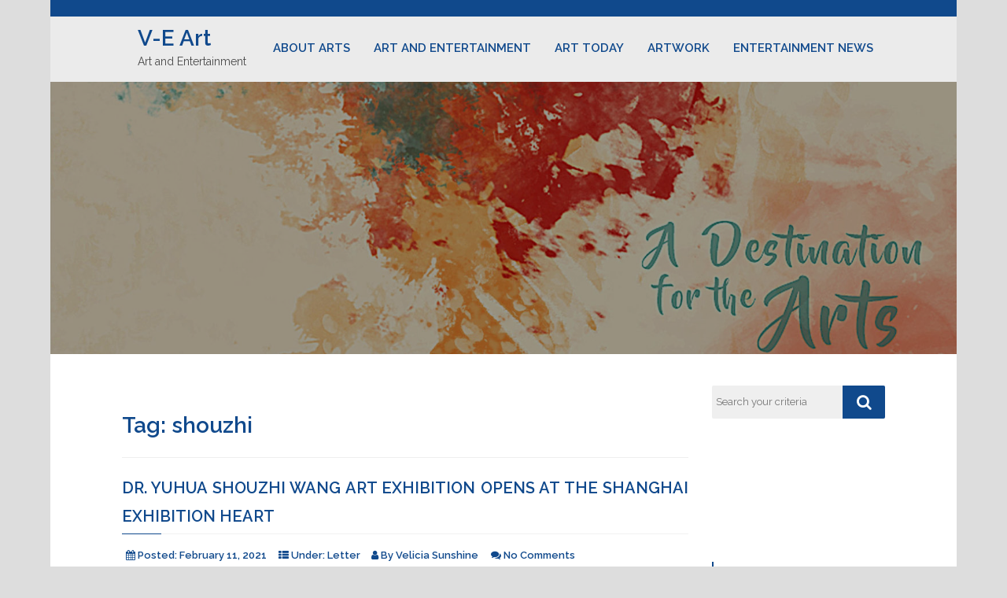

--- FILE ---
content_type: text/html; charset=UTF-8
request_url: https://www.variation-expositions.com/tag/shouzhi
body_size: 9096
content:
<!DOCTYPE html>
<html lang="en-US" prefix="og: https://ogp.me/ns#" class="no-js">
  <head>
    <meta charset="UTF-8">
    <meta name="viewport" content="width=device-width, initial-scale=1">
    <link rel="profile" href="http://gmpg.org/xfn/11">
		
<!-- Search Engine Optimization by Rank Math - https://rankmath.com/ -->
<title>shouzhi - V-E Art</title>
<meta name="robots" content="follow, noindex"/>
<meta property="og:locale" content="en_US" />
<meta property="og:type" content="article" />
<meta property="og:title" content="shouzhi - V-E Art" />
<meta property="og:url" content="https://www.variation-expositions.com/tag/shouzhi" />
<meta property="og:site_name" content="V-E Art" />
<meta name="twitter:card" content="summary_large_image" />
<meta name="twitter:title" content="shouzhi - V-E Art" />
<meta name="twitter:label1" content="Posts" />
<meta name="twitter:data1" content="1" />
<script type="application/ld+json" class="rank-math-schema">{"@context":"https://schema.org","@graph":[{"@type":"Person","@id":"https://www.variation-expositions.com/#person","name":"V-E Art"},{"@type":"WebSite","@id":"https://www.variation-expositions.com/#website","url":"https://www.variation-expositions.com","name":"V-E Art","publisher":{"@id":"https://www.variation-expositions.com/#person"},"inLanguage":"en-US"},{"@type":"CollectionPage","@id":"https://www.variation-expositions.com/tag/shouzhi#webpage","url":"https://www.variation-expositions.com/tag/shouzhi","name":"shouzhi - V-E Art","isPartOf":{"@id":"https://www.variation-expositions.com/#website"},"inLanguage":"en-US"}]}</script>
<!-- /Rank Math WordPress SEO plugin -->

<link rel='dns-prefetch' href='//fonts.googleapis.com' />
<link rel="alternate" type="application/rss+xml" title="V-E Art &raquo; Feed" href="https://www.variation-expositions.com/feed" />
<link rel="alternate" type="application/rss+xml" title="V-E Art &raquo; shouzhi Tag Feed" href="https://www.variation-expositions.com/tag/shouzhi/feed" />
<style id='wp-img-auto-sizes-contain-inline-css' type='text/css'>
img:is([sizes=auto i],[sizes^="auto," i]){contain-intrinsic-size:3000px 1500px}
/*# sourceURL=wp-img-auto-sizes-contain-inline-css */
</style>
<style id='wp-emoji-styles-inline-css' type='text/css'>

	img.wp-smiley, img.emoji {
		display: inline !important;
		border: none !important;
		box-shadow: none !important;
		height: 1em !important;
		width: 1em !important;
		margin: 0 0.07em !important;
		vertical-align: -0.1em !important;
		background: none !important;
		padding: 0 !important;
	}
/*# sourceURL=wp-emoji-styles-inline-css */
</style>
<link rel='stylesheet' id='tannistha-bootstrap-css' href='https://www.variation-expositions.com/wp-content/themes/tannistha/css/bootstrap.css?ver=1.0' type='text/css' media='all' />
<link rel='stylesheet' id='tannistha-open-sans-css' href='//fonts.googleapis.com/css?family=Open+Sans%3A300%2C400%2C500%2C600%2C700%2C800&#038;ver=6.9' type='text/css' media='all' />
<link rel='stylesheet' id='tannistha-raleway-css' href='//fonts.googleapis.com/css?family=Raleway%3A300%2C400%2C500%2C600%2C700%2C800%2C900&#038;ver=6.9' type='text/css' media='all' />
<link rel='stylesheet' id='tannistha-comfortaa-css' href='//fonts.googleapis.com/css?family=Comfortaa%3A300%2C400%2C700&#038;ver=6.9' type='text/css' media='all' />
<link rel='stylesheet' id='tannistha-montserrat-css' href='//fonts.googleapis.com/css?family=Montserrat%3A100%2C100i%2C200%2C200i%2C300%2C300i%2C400%2C400i%2C500%2C500i%2C600%2C600i%2C700%2C700i%2C800%2C800i%2C900%2C900i&#038;ver=6.9' type='text/css' media='all' />
<link rel='stylesheet' id='tannistha-pacifico-css' href='//fonts.googleapis.com/css?family=Pacifico&#038;ver=6.9' type='text/css' media='all' />
<link rel='stylesheet' id='tannistha-indie-flower-css' href='//fonts.googleapis.com/css?family=Indie+Flower&#038;ver=6.9' type='text/css' media='all' />
<link rel='stylesheet' id='tannistha-oswald-css' href='//fonts.googleapis.com/css?family=Oswald%3A200%2C300%2C400%2C500%2C600%2C700&#038;ver=6.9' type='text/css' media='all' />
<link rel='stylesheet' id='tannistha-cedarville-cursive-css' href='//fonts.googleapis.com/css?family=Cedarville+Cursive&#038;ver=6.9' type='text/css' media='all' />
<link rel='stylesheet' id='tannistha-style-css' href='https://www.variation-expositions.com/wp-content/themes/tannistha/style.css?ver=1.1' type='text/css' media='all' />
<style id='tannistha-style-inline-css' type='text/css'>

    				body{
    					background-color: #dddddd;
    					font-family: Raleway;
    				}
    				.home-banner h1.banner-text, 
    				.home-banner h4.banner-text, 
    				.all-banner h1.banner-text, 
    				.all-banner h4.banner-text{
    					color: #ffffff;
    				}
            .top-header-band{
              background-color: #10498C;
              
            }
            .home-banner::after {
              background: rgba(0, 0, 0, 0.4) none repeat scroll 0 0;
            }
            .all-banner::after {
              background: rgba(0, 0, 0, 0.4) none repeat scroll 0 0;
            } 
            .home-banner h1,
            .all-banner h1{
            	font-family: Raleway;
            	font-size: ;
            	font-weight: 600;
            }
            .home-banner h4,
            .all-banner h4{
            	font-family: Raleway;
            	font-size: 20px;
            	font-weight: 600;
            }
            .widget ul li{
            	font-size: 20px;
            	font-weight: 600;
            }
            .widget h3, .entry .entry-header .entry-title, .site-header .logo, .site-header .dc-top-nav li, .theme_default_menu > ul li, .entry .entry-meta span {
            	font-weight: 600;
            }
            .entry .entry-header .entry-title, .widget h3  {
            	font-size: 20px;
            }     
            .entry .entry-content p, 
            .entry .entry-content .button, 
            .comment-respond .comment-form input[type='submit'], 
            .navigation .nav-links .page-numbers, 
            .navigation .nav-links .nav-previous a, 
            .navigation .nav-links .nav-next a, 
            .site-footer p, 
            p, 
            dl, 
            dl dt, 
            dl dd, 
            ul li, 
            .upload:after,
            input[type='reset'], 
            input[type='submit'], 
            table, 
            .entry-comments .comment-list .comment-content, 
            .entry-comments .comment-list ol li, 
            .entry-comments .comment-list ul li, 
            .comment-respond form .comment-notes, 
            .comment-form p label {
            	font-family: Raleway;
            }
            .top-header-band span {
              color: #ffffff;
            }
            h2, 
            h3, 
            h5, 
            h6, 
            a, 
            cite,
            .site-header .left-contact,
            .site-header .logo, 
            .site-header .dc-top-nav li a, 
            .site-header .dc-top-nav li.current-menu-item > li a, 
            .site-header .dc-top-nav li.current-menu-ancestor > li a,
            .entry .entry-header .entry-title a, 
            .entry .entry-meta span a, 
            .widget ul li a, 
            .navigation .nav-links .nav-previous a, 
            .navigation .nav-links .nav-next a, 
            .entry-comments .comment-list .comment-author-link a, 
            .widget ul ul li a, 
            a.entry-author-link span, 
            .entry-meta span, 
            .widget h3, 
            .site-footer ul.foot-nav li, 
            .site-footer ul.foot-nav li a, 
            .theme_default_menu ul li a, 
            .entry-comments .comment-list .comment-author-link, 
            .entry-comments .comment-list .comment-meta, 
            h1:not(.banner-text), 
            h4:not(.banner-text){
              color: #10498C;
            }
            .search-form input[type='submit'], 
            .comment-respond .comment-form input[type='submit'], 
            .entry .entry-content .button, 
            #back-to-top, input[type='submit'], 
            .navigation .nav-links a.page-numbers, 
            .navigation .nav-links span.dots,
            .navigation .nav-links .page-numbers{
            	background-color: #10498C;
            }
            blockquote{
            	border-color: #10498C;
            }
            p, 
            dl dd, 
            ol li, 
            ul li, 
            dl dt, 
            label, 
            table th, 
            pre, 
            .site-header .logo span,  
            .sticky, 
            .comment-form p label, 
            .comment-respond form .comment-notes, 
            .comment-respond .comment-reply-title, 
            .wp-caption-text, 
            .entry .entry-content p, 
            .entry-comments .comment-list .comment-content, 
            .gallery-caption, 
            .bypostauthor, 
            .commentlist .bypostauthor, 
            .commentlist li ul.children li.bypostauthor, 
            .widget ul li, 
            .site-footer p, 
            .site-footer p a{
            	color: #4b4b4b;
            }
            input[type='reset']{
            	background-color: #4b4b4b;
            }
            a:hover,
            .site-header .dc-top-nav li a:hover, 
            .site-header .dc-top-nav li.current-menu-item a:hover, 
            .site-header .dc-top-nav li.current-menu-item li a:hover,  
            .entry .entry-header .entry-title a:hover, 
            .entry .entry-meta span a:hover, 
            .widget ul li a:hover, 
            .navigation .nav-links .nav-previous a:hover, 
            .navigation .nav-links .nav-next a:hover, 
            .entry-comments .comment-list .comment-author-link a:hover, 
            .widget ul ul li a:hover, 
            a.entry-author-link span:hover,
            .site-header .dc-top-nav li.current-menu-item li a:hover,
            .site-header .dc-top-nav li.current-menu-item a:hover, 
            .site-header .dc-top-nav li a:hover, 
            .site-footer ul.foot-nav li:hover, 
            .site-footer ul.foot-nav li a:hover, 
            .site-header .dc-top-nav li.current-menu-item > a,            
            .site-header .dc-top-nav li.current-menu-ancestor > a,
            .site-header .dc-top-nav li.current-menu-ancestor a:hover, 
            .theme_default_menu ul li a:hover, 
						.theme_default_menu li.current_page_item a, 
            a:not(.button):hover{
            	color: #ff5d5d;
            }
            .navigation li a:hover, 
            .comment-respond .comment-form input[type='submit']:hover, 
            .search-form input[type='submit']:hover, 
            #back-to-top:hover, 
            .entry .entry-content .button:hover, 
            .navigation .nav-links a.page-numbers:hover, 
            .navigation .nav-links span.dots:hover{
            	background-color: #ff5d5d;
            }
            .navigation li.active a, 
            .navigation li.disabled, 
            .navigation .nav-links .page-numbers.current, 
						.navigation .nav-links .page-numbers:hover, 
						.navigation .nav-links .page-numbers:focus, 
            .entry .entry-content .button:hover{
            	background-color: #ff5d5d;
            }
/*# sourceURL=tannistha-style-inline-css */
</style>
<link rel='stylesheet' id='tannistha-font-awesome-css' href='https://www.variation-expositions.com/wp-content/themes/tannistha/css/font-awesome.min.css?ver=1.0' type='text/css' media='all' />
<link rel='stylesheet' id='wp-add-custom-css-css' href='https://www.variation-expositions.com?display_custom_css=css&#038;ver=6.9' type='text/css' media='all' />
<script type="text/javascript" src="https://www.variation-expositions.com/wp-includes/js/jquery/jquery.min.js?ver=3.7.1" id="jquery-core-js"></script>
<script type="text/javascript" src="https://www.variation-expositions.com/wp-includes/js/jquery/jquery-migrate.min.js?ver=3.4.1" id="jquery-migrate-js"></script>
<link rel="https://api.w.org/" href="https://www.variation-expositions.com/wp-json/" /><link rel="alternate" title="JSON" type="application/json" href="https://www.variation-expositions.com/wp-json/wp/v2/tags/531" /><link rel="EditURI" type="application/rsd+xml" title="RSD" href="https://www.variation-expositions.com/xmlrpc.php?rsd" />
<meta name="generator" content="WordPress 6.9" />
<link rel="icon" href="https://www.variation-expositions.com/wp-content/uploads/2019/05/cropped-Art-32x32.jpg" sizes="32x32" />
<link rel="icon" href="https://www.variation-expositions.com/wp-content/uploads/2019/05/cropped-Art-192x192.jpg" sizes="192x192" />
<link rel="apple-touch-icon" href="https://www.variation-expositions.com/wp-content/uploads/2019/05/cropped-Art-180x180.jpg" />
<meta name="msapplication-TileImage" content="https://www.variation-expositions.com/wp-content/uploads/2019/05/cropped-Art-270x270.jpg" />
		<style type="text/css" id="wp-custom-css">
			.post{ text-align: justify; }		</style>
		  </head>
  
  <body class="archive tag tag-shouzhi tag-531 wp-theme-tannistha hfeed">
    <header class="site-header">
              <div class="top-header-band">
          <div class="col-sm-7 left-contact">
                      </div>
          <div class="col-sm-5 right-social">
                      </div>
        </div>
            <div class="container navbar-header-band"> 
        <div class="navbar-header"> 
          <button type="button" data-toggle="collapse" data-target="#dc-navbar" class="collapsed navbar-toggle" aria-expanded="false" > 
            <span class="sr-only">Toggle navigation</span>  
            <span class="fa fa-align-justify"></span> 
          </button>
	          <h1><a href="https://www.variation-expositions.com">V-E Art</a></h1>
          <p>Art and Entertainment</p>
	    
        </div> 
		<nav id="dc-navbar" class="collapse navbar-collapse"><ul id="menu-navigasi-atas" class="nav navbar-nav navbar-right dc-top-nav"><li id="menu-item-139" class="menu-item menu-item-type-taxonomy menu-item-object-category menu-item-has-children menu-item-139"><a href="https://www.variation-expositions.com/category/about-arts">ABOUT ARTS</a>
<ul class="sub-menu">
	<li id="menu-item-140" class="menu-item menu-item-type-taxonomy menu-item-object-category menu-item-140"><a href="https://www.variation-expositions.com/category/about-arts/art">Art</a></li>
	<li id="menu-item-141" class="menu-item menu-item-type-taxonomy menu-item-object-category menu-item-141"><a href="https://www.variation-expositions.com/category/about-arts/art-gallery">Art Gallery</a></li>
	<li id="menu-item-142" class="menu-item menu-item-type-taxonomy menu-item-object-category menu-item-142"><a href="https://www.variation-expositions.com/category/about-arts/artwork">Artwork</a></li>
	<li id="menu-item-143" class="menu-item menu-item-type-taxonomy menu-item-object-category menu-item-143"><a href="https://www.variation-expositions.com/category/about-arts/what-is-art">What Is Art</a></li>
</ul>
</li>
<li id="menu-item-144" class="menu-item menu-item-type-taxonomy menu-item-object-category menu-item-has-children menu-item-144"><a href="https://www.variation-expositions.com/category/art-and-entertainment">ART AND ENTERTAINMENT</a>
<ul class="sub-menu">
	<li id="menu-item-145" class="menu-item menu-item-type-taxonomy menu-item-object-category menu-item-145"><a href="https://www.variation-expositions.com/category/art-and-entertainment/entertainment">Entertainment</a></li>
	<li id="menu-item-146" class="menu-item menu-item-type-taxonomy menu-item-object-category menu-item-146"><a href="https://www.variation-expositions.com/category/art-and-entertainment/letter">Letter</a></li>
	<li id="menu-item-147" class="menu-item menu-item-type-taxonomy menu-item-object-category menu-item-147"><a href="https://www.variation-expositions.com/category/art-and-entertainment/metropolitan">Metropolitan</a></li>
	<li id="menu-item-148" class="menu-item menu-item-type-taxonomy menu-item-object-category menu-item-148"><a href="https://www.variation-expositions.com/category/art-and-entertainment/museum">Museum</a></li>
</ul>
</li>
<li id="menu-item-149" class="menu-item menu-item-type-taxonomy menu-item-object-category menu-item-has-children menu-item-149"><a href="https://www.variation-expositions.com/category/art-today">ART TODAY</a>
<ul class="sub-menu">
	<li id="menu-item-150" class="menu-item menu-item-type-taxonomy menu-item-object-category menu-item-150"><a href="https://www.variation-expositions.com/category/art-today/art-articles">Art Articles</a></li>
	<li id="menu-item-151" class="menu-item menu-item-type-taxonomy menu-item-object-category menu-item-151"><a href="https://www.variation-expositions.com/category/art-today/art-news">Art News</a></li>
	<li id="menu-item-152" class="menu-item menu-item-type-taxonomy menu-item-object-category menu-item-152"><a href="https://www.variation-expositions.com/category/art-today/buy-art">Buy Art</a></li>
	<li id="menu-item-153" class="menu-item menu-item-type-taxonomy menu-item-object-category menu-item-153"><a href="https://www.variation-expositions.com/category/art-today/online">Online</a></li>
</ul>
</li>
<li id="menu-item-154" class="menu-item menu-item-type-taxonomy menu-item-object-category menu-item-has-children menu-item-154"><a href="https://www.variation-expositions.com/category/artwork-2">ARTWORK</a>
<ul class="sub-menu">
	<li id="menu-item-155" class="menu-item menu-item-type-taxonomy menu-item-object-category menu-item-155"><a href="https://www.variation-expositions.com/category/artwork-2/art-pictures">Art Pictures</a></li>
	<li id="menu-item-156" class="menu-item menu-item-type-taxonomy menu-item-object-category menu-item-156"><a href="https://www.variation-expositions.com/category/artwork-2/art-prints">Art Prints</a></li>
	<li id="menu-item-157" class="menu-item menu-item-type-taxonomy menu-item-object-category menu-item-157"><a href="https://www.variation-expositions.com/category/artwork-2/fine-art">Fine Art</a></li>
	<li id="menu-item-158" class="menu-item menu-item-type-taxonomy menu-item-object-category menu-item-158"><a href="https://www.variation-expositions.com/category/artwork-2/print">Print</a></li>
</ul>
</li>
<li id="menu-item-159" class="menu-item menu-item-type-taxonomy menu-item-object-category menu-item-has-children menu-item-159"><a href="https://www.variation-expositions.com/category/entertainment-news">ENTERTAINMENT NEWS</a>
<ul class="sub-menu">
	<li id="menu-item-160" class="menu-item menu-item-type-taxonomy menu-item-object-category menu-item-160"><a href="https://www.variation-expositions.com/category/entertainment-news/entertainment-review">Entertainment Review</a></li>
	<li id="menu-item-161" class="menu-item menu-item-type-taxonomy menu-item-object-category menu-item-161"><a href="https://www.variation-expositions.com/category/entertainment-news/entertainment-today">Entertainment Today</a></li>
	<li id="menu-item-162" class="menu-item menu-item-type-taxonomy menu-item-object-category menu-item-162"><a href="https://www.variation-expositions.com/category/entertainment-news/entertainment-tonight">Entertainment Tonight</a></li>
</ul>
</li>
</ul></nav>      </div>
    </header>
   
    <div class="main-contain">
  		  								                  <section class="home-banner"  style="background: rgba(0, 0, 0, 0) url('https://www.variation-expositions.com/wp-content/uploads/2019/05/cropped-ve3.jpg') no-repeat scroll 0 0 / 100% 27vw; min-height: 27vw; width: 1583; height: 470;" >
              <div class="banner-caption">
                                              </div>
            </section> 
      	
	<section class="home-posts">
		<div class="container">
		  <div class="row">
		  			<div class="col-sm-8 col-md-9">

				
					<header class="page-header">
						<h1 class="page-title">Tag: <span>shouzhi</span></h1>					</header><!-- .page-header -->

					
<article id="post-855" class="post-855 post type-post status-publish format-standard hentry category-letter tag-exhibition tag-heart tag-opens tag-shanghai tag-shouzhi tag-yuhua hfeed entry">
	<header class="entry-header">
	  
		<h2 class="entry-title"><a href="https://www.variation-expositions.com/dr-yuhua-shouzhi-wang-art-exhibition-opens-at-the-shanghai-exhibition-heart.html" rel="bookmark">Dr. Yuhua Shouzhi Wang Art Exhibition Opens At The Shanghai Exhibition Heart</a></h2>	</header>
	<p class="entry-meta">
      <span>
        <i class="fa fa-calendar"></i> Posted:         <span class="posted-on">
	      	<a href="https://www.variation-expositions.com/2021/02/11">
	      		February 11, 2021	      	</a>
	      </span>
      </span> 
                <span class="entry-categories">
						<i class="fa fa-th-list"></i> Under: 						<a rel="category tag" href="https://www.variation-expositions.com/category/art-and-entertainment/letter">
							Letter						</a>
          </span>
          	<span>
    		<i class="fa fa-user"></i> By				<span class="entry-author" itemtype="http://schema.org/Person" itemscope="" >
					<a class="entry-author-link" rel="author" href="https://www.variation-expositions.com/author/velicia">
						<span class="entry-author-name">Velicia Sunshine</span>
					</a>
				</span>
    	</span>
	    <span>
        <i class="fa fa-comments"></i>  
        <span class="entry-comments-link">
					<a href="https://www.variation-expositions.com/dr-yuhua-shouzhi-wang-art-exhibition-opens-at-the-shanghai-exhibition-heart.html#respond">No Comments</a>
				</span>  
	    </span>
  </p>
  <div class="entry-content">
		    <p><p><img decoding="async" class='wp-post-image' style='float:left;margin-right:10px;' src="http://paulstanley.com/wp-content/gallery/artwork/Love4.jpg" width="259px" alt="About Arts,Art and Entertainment,Art Today,Artwork,Entertainment News"/>The ever present statement of our time is transformation: cultural, technological, social, political and economical. You can be sitting next to a CEO or an Entrepreneur who makes 7 figures and also you in all probability will not comprehend it. I actually believe most business travelers see travel time as their own time to work and suppose with minimal interruptions.</p>
<p>It is positively a web based market to contemplate if you happen to&#8217;re selling original works that command larger costs. Investigating the connection between art and health offers some fascinating ways to bridge these 2 important areas of inquiry and perhaps present timely and vital insights into every.</p>
<p>Petco simply these days signed a handle JustFoodForDogs, a Southern California purveyor of handcraftedâ€ meals with human prime quality components,â€ to place in in its outlets the reply to Total Foods&#8217; juice bars and sushi stations: exhibition kitchens and pantries the place pets and pet dad and mother will be capable of watch cooks put together the company&#8217;s signature dishes â€” venison and squash, say, or hen stir fry.</p>
<p>These images are additionally obtainable in various sizes and SVG codecs on-line, or as a zipper file. In addition to performing arts, the world is overflowing with high quality artists -Â a lot of whom display their work at local shops, museums, and art gala&#8217;s all through the area.</p>
<p>Mendez, who graduated from Morton West Excessive School in Berwyn, Illinois, and who&#8217;s a sculptor and mixed-media artist, realized that instructing art could be a fulfilling method for her to earn a dwelling. In Highlandtown, the Arts and Leisure District is a instrument for constructing social capital, in different phrases, a instrument to construct positive connections between neighbors.&hellip; <a href="https://www.variation-expositions.com/dr-yuhua-shouzhi-wang-art-exhibition-opens-at-the-shanghai-exhibition-heart.html" class="read-more">Read more </a></p></p>
		<a href="https://www.variation-expositions.com/dr-yuhua-shouzhi-wang-art-exhibition-opens-at-the-shanghai-exhibition-heart.html" class="button">Read More</a>

		<div class="clearfix"></div>
	</div>
</article>		</div> 
		<div class="col-sm-4 col-md-3 sidebar-location ">
	
			<aside id="secondary" class="sidebar widget-area" role="complementary">
			<section id="search-4" class="widget widget_search">  <div class="widget-wrap">
		<form role="search" method="get" class="search-form" action="https://www.variation-expositions.com/">
			<input type="search" class="search-field" placeholder="Search your criteria" value="" name="s" />
			<input type="submit" class="search-submit" value="" /><span class="fa fa-search"></span>		</form>
	</div></section><section id="magenet_widget-3" class="widget widget_magenet_widget"><aside class="widget magenet_widget_box"><div class="mads-block"></div></aside></section><section id="categories-2" class="widget widget_categories"><h3 class="widget-title">Categories</h3><form action="https://www.variation-expositions.com" method="get"><label class="screen-reader-text" for="cat">Categories</label><select  name='cat' id='cat' class='postform'>
	<option value='-1'>Select Category</option>
	<option class="level-0" value="33">ABOUT ARTS</option>
	<option class="level-0" value="34">Art</option>
	<option class="level-0" value="127">Art</option>
	<option class="level-0" value="38">ART AND ENTERTAINMENT</option>
	<option class="level-0" value="129">Art Articles</option>
	<option class="level-0" value="45">Art Articles</option>
	<option class="level-0" value="35">Art Gallery</option>
	<option class="level-0" value="99">Art Gallery</option>
	<option class="level-0" value="46">Art News</option>
	<option class="level-0" value="102">Art News</option>
	<option class="level-0" value="50">Art Pictures</option>
	<option class="level-0" value="114">Art Pictures</option>
	<option class="level-0" value="51">Art Prints</option>
	<option class="level-0" value="55">Art Prints</option>
	<option class="level-0" value="44">ART TODAY</option>
	<option class="level-0" value="36">Artwork</option>
	<option class="level-0" value="49">ARTWORK</option>
	<option class="level-0" value="90">Artwork</option>
	<option class="level-0" value="47">Buy Art</option>
	<option class="level-0" value="72">Buy Art</option>
	<option class="level-0" value="132">Entertainment</option>
	<option class="level-0" value="39">Entertainment</option>
	<option class="level-0" value="1">ENTERTAINMENT NEWS</option>
	<option class="level-0" value="30">Entertainment Review</option>
	<option class="level-0" value="174">Entertainment Review</option>
	<option class="level-0" value="95">Entertainment Today</option>
	<option class="level-0" value="31">Entertainment Today</option>
	<option class="level-0" value="32">Entertainment Tonight</option>
	<option class="level-0" value="61">Entertainment Tonight</option>
	<option class="level-0" value="52">Fine Art</option>
	<option class="level-0" value="58">Fine Art</option>
	<option class="level-0" value="934">General</option>
	<option class="level-0" value="40">Letter</option>
	<option class="level-0" value="166">Letter</option>
	<option class="level-0" value="116">Metropolitan</option>
	<option class="level-0" value="41">Metropolitan</option>
	<option class="level-0" value="42">Museum</option>
	<option class="level-0" value="75">Museum</option>
	<option class="level-0" value="48">Online</option>
	<option class="level-0" value="82">Online</option>
	<option class="level-0" value="53">Print</option>
	<option class="level-0" value="105">Print</option>
	<option class="level-0" value="64">What Is Art</option>
	<option class="level-0" value="37">What Is Art</option>
</select>
</form><script type="text/javascript">
/* <![CDATA[ */

( ( dropdownId ) => {
	const dropdown = document.getElementById( dropdownId );
	function onSelectChange() {
		setTimeout( () => {
			if ( 'escape' === dropdown.dataset.lastkey ) {
				return;
			}
			if ( dropdown.value && parseInt( dropdown.value ) > 0 && dropdown instanceof HTMLSelectElement ) {
				dropdown.parentElement.submit();
			}
		}, 250 );
	}
	function onKeyUp( event ) {
		if ( 'Escape' === event.key ) {
			dropdown.dataset.lastkey = 'escape';
		} else {
			delete dropdown.dataset.lastkey;
		}
	}
	function onClick() {
		delete dropdown.dataset.lastkey;
	}
	dropdown.addEventListener( 'keyup', onKeyUp );
	dropdown.addEventListener( 'click', onClick );
	dropdown.addEventListener( 'change', onSelectChange );
})( "cat" );

//# sourceURL=WP_Widget_Categories%3A%3Awidget
/* ]]> */
</script>
</section>
		<section id="recent-posts-2" class="widget widget_recent_entries">
		<h3 class="widget-title">Recent Posts</h3>
		<ul>
											<li>
					<a href="https://www.variation-expositions.com/a-name-thats-transforming-watercolor-how-ekaterina-zaznova-is-setting-new-standards-in-global-art.html">A Name That’s Transforming Watercolor: How Ekaterina Zaznova Is Setting New Standards in Global Art</a>
											<span class="post-date">April 20, 2025</span>
									</li>
											<li>
					<a href="https://www.variation-expositions.com/art-that-inspires-an-interview-with-elena-stepkina.html">Art That Inspires: An Interview with Elena Stepkina</a>
											<span class="post-date">November 20, 2024</span>
									</li>
											<li>
					<a href="https://www.variation-expositions.com/the-benefits-of-pathology-examination.html">The Benefits of Pathology Examination</a>
											<span class="post-date">September 19, 2024</span>
									</li>
											<li>
					<a href="https://www.variation-expositions.com/the-convergence-of-ai-and-5g-transforms-our-digital-landscape.html">The Convergence of AI and 5G Transforms Our Digital Landscape</a>
											<span class="post-date">September 18, 2024</span>
									</li>
											<li>
					<a href="https://www.variation-expositions.com/be-art-a-gallery-that-redefines-the-art-world-in-the-heart-of-manhattan.html">BE ART: A Gallery That Redefines the Art World in the Heart of Manhattan</a>
											<span class="post-date">August 6, 2024</span>
									</li>
					</ul>

		</section><section id="archives-2" class="widget widget_archive"><h3 class="widget-title">Archives</h3>		<label class="screen-reader-text" for="archives-dropdown-2">Archives</label>
		<select id="archives-dropdown-2" name="archive-dropdown">
			
			<option value="">Select Month</option>
				<option value='https://www.variation-expositions.com/2025/04'> April 2025 </option>
	<option value='https://www.variation-expositions.com/2024/11'> November 2024 </option>
	<option value='https://www.variation-expositions.com/2024/09'> September 2024 </option>
	<option value='https://www.variation-expositions.com/2024/08'> August 2024 </option>
	<option value='https://www.variation-expositions.com/2024/07'> July 2024 </option>
	<option value='https://www.variation-expositions.com/2024/06'> June 2024 </option>
	<option value='https://www.variation-expositions.com/2024/05'> May 2024 </option>
	<option value='https://www.variation-expositions.com/2024/02'> February 2024 </option>
	<option value='https://www.variation-expositions.com/2023/08'> August 2023 </option>
	<option value='https://www.variation-expositions.com/2023/07'> July 2023 </option>
	<option value='https://www.variation-expositions.com/2022/12'> December 2022 </option>
	<option value='https://www.variation-expositions.com/2022/11'> November 2022 </option>
	<option value='https://www.variation-expositions.com/2022/10'> October 2022 </option>
	<option value='https://www.variation-expositions.com/2022/09'> September 2022 </option>
	<option value='https://www.variation-expositions.com/2022/08'> August 2022 </option>
	<option value='https://www.variation-expositions.com/2022/07'> July 2022 </option>
	<option value='https://www.variation-expositions.com/2022/06'> June 2022 </option>
	<option value='https://www.variation-expositions.com/2022/05'> May 2022 </option>
	<option value='https://www.variation-expositions.com/2022/04'> April 2022 </option>
	<option value='https://www.variation-expositions.com/2022/03'> March 2022 </option>
	<option value='https://www.variation-expositions.com/2022/02'> February 2022 </option>
	<option value='https://www.variation-expositions.com/2022/01'> January 2022 </option>
	<option value='https://www.variation-expositions.com/2021/12'> December 2021 </option>
	<option value='https://www.variation-expositions.com/2021/11'> November 2021 </option>
	<option value='https://www.variation-expositions.com/2021/10'> October 2021 </option>
	<option value='https://www.variation-expositions.com/2021/09'> September 2021 </option>
	<option value='https://www.variation-expositions.com/2021/08'> August 2021 </option>
	<option value='https://www.variation-expositions.com/2021/07'> July 2021 </option>
	<option value='https://www.variation-expositions.com/2021/06'> June 2021 </option>
	<option value='https://www.variation-expositions.com/2021/05'> May 2021 </option>
	<option value='https://www.variation-expositions.com/2021/04'> April 2021 </option>
	<option value='https://www.variation-expositions.com/2021/03'> March 2021 </option>
	<option value='https://www.variation-expositions.com/2021/02'> February 2021 </option>
	<option value='https://www.variation-expositions.com/2021/01'> January 2021 </option>
	<option value='https://www.variation-expositions.com/2020/12'> December 2020 </option>
	<option value='https://www.variation-expositions.com/2020/11'> November 2020 </option>
	<option value='https://www.variation-expositions.com/2020/10'> October 2020 </option>
	<option value='https://www.variation-expositions.com/2020/09'> September 2020 </option>
	<option value='https://www.variation-expositions.com/2020/08'> August 2020 </option>
	<option value='https://www.variation-expositions.com/2020/07'> July 2020 </option>
	<option value='https://www.variation-expositions.com/2020/06'> June 2020 </option>
	<option value='https://www.variation-expositions.com/2020/05'> May 2020 </option>
	<option value='https://www.variation-expositions.com/2020/04'> April 2020 </option>
	<option value='https://www.variation-expositions.com/2020/03'> March 2020 </option>
	<option value='https://www.variation-expositions.com/2020/02'> February 2020 </option>
	<option value='https://www.variation-expositions.com/2020/01'> January 2020 </option>
	<option value='https://www.variation-expositions.com/2019/12'> December 2019 </option>
	<option value='https://www.variation-expositions.com/2019/11'> November 2019 </option>
	<option value='https://www.variation-expositions.com/2019/10'> October 2019 </option>
	<option value='https://www.variation-expositions.com/2019/09'> September 2019 </option>
	<option value='https://www.variation-expositions.com/2019/08'> August 2019 </option>
	<option value='https://www.variation-expositions.com/2019/07'> July 2019 </option>
	<option value='https://www.variation-expositions.com/2019/06'> June 2019 </option>
	<option value='https://www.variation-expositions.com/2019/05'> May 2019 </option>
	<option value='https://www.variation-expositions.com/2019/04'> April 2019 </option>
	<option value='https://www.variation-expositions.com/2019/03'> March 2019 </option>
	<option value='https://www.variation-expositions.com/2019/02'> February 2019 </option>
	<option value='https://www.variation-expositions.com/2019/01'> January 2019 </option>
	<option value='https://www.variation-expositions.com/2018/12'> December 2018 </option>
	<option value='https://www.variation-expositions.com/2018/11'> November 2018 </option>
	<option value='https://www.variation-expositions.com/2018/10'> October 2018 </option>
	<option value='https://www.variation-expositions.com/2018/09'> September 2018 </option>
	<option value='https://www.variation-expositions.com/2018/08'> August 2018 </option>
	<option value='https://www.variation-expositions.com/2018/07'> July 2018 </option>
	<option value='https://www.variation-expositions.com/2018/06'> June 2018 </option>
	<option value='https://www.variation-expositions.com/2018/05'> May 2018 </option>

		</select>

			<script type="text/javascript">
/* <![CDATA[ */

( ( dropdownId ) => {
	const dropdown = document.getElementById( dropdownId );
	function onSelectChange() {
		setTimeout( () => {
			if ( 'escape' === dropdown.dataset.lastkey ) {
				return;
			}
			if ( dropdown.value ) {
				document.location.href = dropdown.value;
			}
		}, 250 );
	}
	function onKeyUp( event ) {
		if ( 'Escape' === event.key ) {
			dropdown.dataset.lastkey = 'escape';
		} else {
			delete dropdown.dataset.lastkey;
		}
	}
	function onClick() {
		delete dropdown.dataset.lastkey;
	}
	dropdown.addEventListener( 'keyup', onKeyUp );
	dropdown.addEventListener( 'click', onClick );
	dropdown.addEventListener( 'change', onSelectChange );
})( "archives-dropdown-2" );

//# sourceURL=WP_Widget_Archives%3A%3Awidget
/* ]]> */
</script>
</section><section id="nav_menu-2" class="widget widget_nav_menu"><h3 class="widget-title">About Us</h3><div class="menu-about-us-container"><ul id="menu-about-us" class="menu"><li id="menu-item-22" class="menu-item menu-item-type-post_type menu-item-object-page menu-item-22"><a href="https://www.variation-expositions.com/advertise-here">Advertise Here</a></li>
<li id="menu-item-20" class="menu-item menu-item-type-post_type menu-item-object-page menu-item-20"><a href="https://www.variation-expositions.com/disclosure-policy">Disclosure Policy</a></li>
<li id="menu-item-23" class="menu-item menu-item-type-post_type menu-item-object-page menu-item-23"><a href="https://www.variation-expositions.com/contact-us">Contact Us</a></li>
<li id="menu-item-21" class="menu-item menu-item-type-post_type menu-item-object-page menu-item-21"><a href="https://www.variation-expositions.com/sitemap">Sitemap</a></li>
</ul></div></section>		</aside><!-- .sidebar .widget-area -->
	
</div>		<div class="clearfix"></div>
		</div>	
	</div>        
</section>
<!-- wmm w -->  </div>
  
   <footer class="site-footer" itemtype="http://schema.org/WPFooter" itemscope="">
 	<div class="container">
		<div class="menu foot-nav-default"><ul><li ><a href="https://www.variation-expositions.com/">Home</a></li><li class="page_item page-item-13"><a href="https://www.variation-expositions.com/advertise-here">Advertise Here</a></li><li class="page_item page-item-11"><a href="https://www.variation-expositions.com/contact-us">Contact Us</a></li><li class="page_item page-item-17"><a href="https://www.variation-expositions.com/disclosure-policy">Disclosure Policy</a></li><li class="page_item page-item-15"><a href="https://www.variation-expositions.com/sitemap">Sitemap</a></li></ul></div>		<p>
			Art and Entertainment    </p>
    <a href="#" id="back-to-top" title="Back to top"> </a>
 	</div> 
 </footer>  
 <script type="speculationrules">
{"prefetch":[{"source":"document","where":{"and":[{"href_matches":"/*"},{"not":{"href_matches":["/wp-*.php","/wp-admin/*","/wp-content/uploads/*","/wp-content/*","/wp-content/plugins/*","/wp-content/themes/tannistha/*","/*\\?(.+)"]}},{"not":{"selector_matches":"a[rel~=\"nofollow\"]"}},{"not":{"selector_matches":".no-prefetch, .no-prefetch a"}}]},"eagerness":"conservative"}]}
</script>
<script type="text/javascript" src="https://www.variation-expositions.com/wp-content/themes/tannistha/js/bootstrap.js?ver=1.0" id="tannistha-bootstrap-js"></script>
<script type="text/javascript" src="https://www.variation-expositions.com/wp-content/themes/tannistha/js/tannistha-custom.js?ver=1.0" id="tannistha-custom-js"></script>
<script id="wp-emoji-settings" type="application/json">
{"baseUrl":"https://s.w.org/images/core/emoji/17.0.2/72x72/","ext":".png","svgUrl":"https://s.w.org/images/core/emoji/17.0.2/svg/","svgExt":".svg","source":{"concatemoji":"https://www.variation-expositions.com/wp-includes/js/wp-emoji-release.min.js?ver=6.9"}}
</script>
<script type="module">
/* <![CDATA[ */
/*! This file is auto-generated */
const a=JSON.parse(document.getElementById("wp-emoji-settings").textContent),o=(window._wpemojiSettings=a,"wpEmojiSettingsSupports"),s=["flag","emoji"];function i(e){try{var t={supportTests:e,timestamp:(new Date).valueOf()};sessionStorage.setItem(o,JSON.stringify(t))}catch(e){}}function c(e,t,n){e.clearRect(0,0,e.canvas.width,e.canvas.height),e.fillText(t,0,0);t=new Uint32Array(e.getImageData(0,0,e.canvas.width,e.canvas.height).data);e.clearRect(0,0,e.canvas.width,e.canvas.height),e.fillText(n,0,0);const a=new Uint32Array(e.getImageData(0,0,e.canvas.width,e.canvas.height).data);return t.every((e,t)=>e===a[t])}function p(e,t){e.clearRect(0,0,e.canvas.width,e.canvas.height),e.fillText(t,0,0);var n=e.getImageData(16,16,1,1);for(let e=0;e<n.data.length;e++)if(0!==n.data[e])return!1;return!0}function u(e,t,n,a){switch(t){case"flag":return n(e,"\ud83c\udff3\ufe0f\u200d\u26a7\ufe0f","\ud83c\udff3\ufe0f\u200b\u26a7\ufe0f")?!1:!n(e,"\ud83c\udde8\ud83c\uddf6","\ud83c\udde8\u200b\ud83c\uddf6")&&!n(e,"\ud83c\udff4\udb40\udc67\udb40\udc62\udb40\udc65\udb40\udc6e\udb40\udc67\udb40\udc7f","\ud83c\udff4\u200b\udb40\udc67\u200b\udb40\udc62\u200b\udb40\udc65\u200b\udb40\udc6e\u200b\udb40\udc67\u200b\udb40\udc7f");case"emoji":return!a(e,"\ud83e\u1fac8")}return!1}function f(e,t,n,a){let r;const o=(r="undefined"!=typeof WorkerGlobalScope&&self instanceof WorkerGlobalScope?new OffscreenCanvas(300,150):document.createElement("canvas")).getContext("2d",{willReadFrequently:!0}),s=(o.textBaseline="top",o.font="600 32px Arial",{});return e.forEach(e=>{s[e]=t(o,e,n,a)}),s}function r(e){var t=document.createElement("script");t.src=e,t.defer=!0,document.head.appendChild(t)}a.supports={everything:!0,everythingExceptFlag:!0},new Promise(t=>{let n=function(){try{var e=JSON.parse(sessionStorage.getItem(o));if("object"==typeof e&&"number"==typeof e.timestamp&&(new Date).valueOf()<e.timestamp+604800&&"object"==typeof e.supportTests)return e.supportTests}catch(e){}return null}();if(!n){if("undefined"!=typeof Worker&&"undefined"!=typeof OffscreenCanvas&&"undefined"!=typeof URL&&URL.createObjectURL&&"undefined"!=typeof Blob)try{var e="postMessage("+f.toString()+"("+[JSON.stringify(s),u.toString(),c.toString(),p.toString()].join(",")+"));",a=new Blob([e],{type:"text/javascript"});const r=new Worker(URL.createObjectURL(a),{name:"wpTestEmojiSupports"});return void(r.onmessage=e=>{i(n=e.data),r.terminate(),t(n)})}catch(e){}i(n=f(s,u,c,p))}t(n)}).then(e=>{for(const n in e)a.supports[n]=e[n],a.supports.everything=a.supports.everything&&a.supports[n],"flag"!==n&&(a.supports.everythingExceptFlag=a.supports.everythingExceptFlag&&a.supports[n]);var t;a.supports.everythingExceptFlag=a.supports.everythingExceptFlag&&!a.supports.flag,a.supports.everything||((t=a.source||{}).concatemoji?r(t.concatemoji):t.wpemoji&&t.twemoji&&(r(t.twemoji),r(t.wpemoji)))});
//# sourceURL=https://www.variation-expositions.com/wp-includes/js/wp-emoji-loader.min.js
/* ]]> */
</script>
</body>
</html>

--- FILE ---
content_type: application/javascript
request_url: https://www.variation-expositions.com/wp-content/themes/tannistha/js/tannistha-custom.js?ver=1.0
body_size: 135
content:
jQuery( document ).ready( function( $ ) {
	if ( $( '#back-to-top' ).length ) {
		var scrollTrigger = 100, // px
		    backToTop = function () {
		        var scrollTop = $( window ).scrollTop();
		        if ( scrollTop > scrollTrigger ) {
		            $( '#back-to-top' ).addClass( 'show' );
		        } else {
		            $( '#back-to-top' ).removeClass( 'show' );
		        }
		    };
		backToTop();
		$( window ).on( 'scroll', function () {
		    backToTop();
		});
		$( '#back-to-top' ).on( 'click', function ( e ) {
		    e.preventDefault();
		    $( 'html,body' ).animate({
		        scrollTop: 0
		    }, 700 );
		});
	}

	//Responsive Navbar
	var navLi = $('.navbar-nav li');
	navLi.each(function() {
		if ( $(this).find('ul').length > 0 && !$(this).hasClass('has_children') ){
		   $(this).addClass('has_children');
		   $(this).find('a').first().after('<p class="dropdownMarker"></p>');
		}
	});
	$('.dropdownMarker').click(function() {
		if( $(this).parent('li').hasClass('this-open') ) {
		   $(this).parent('li').removeClass('this-open');
		}
		else {
		   $(this).parent('li').addClass('this-open');
		}
	});
	navLi.find('a').click(function() {
		$('.navbar-toggle').addClass('collapsed');
		$('.collapse').removeClass('in');
	});

});